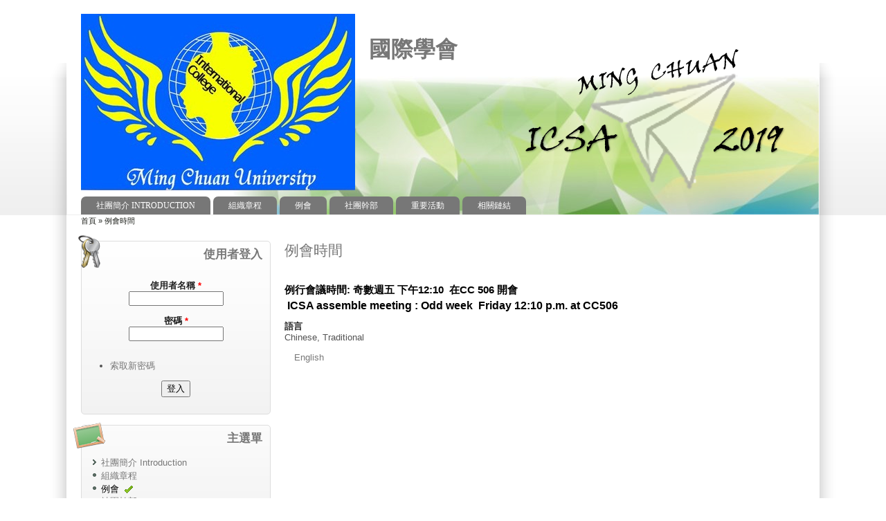

--- FILE ---
content_type: text/html; charset=utf-8
request_url: http://club.mcu.edu.tw/ic/zh-hant/node/4
body_size: 15291
content:
<!DOCTYPE html>
<!--[if IEMobile 7]><html class="iem7"  lang="zh-hant" dir="ltr"><![endif]-->
<!--[if lte IE 6]><html class="lt-ie9 lt-ie8 lt-ie7"  lang="zh-hant" dir="ltr"><![endif]-->
<!--[if (IE 7)&(!IEMobile)]><html class="lt-ie9 lt-ie8"  lang="zh-hant" dir="ltr"><![endif]-->
<!--[if IE 8]><html class="lt-ie9"  lang="zh-hant" dir="ltr"><![endif]-->
<!--[if (gte IE 9)|(gt IEMobile 7)]><!--><html lang="zh-hant" dir="ltr" prefix="content: http://purl.org/rss/1.0/modules/content/ dc: http://purl.org/dc/terms/ foaf: http://xmlns.com/foaf/0.1/ og: http://ogp.me/ns# rdfs: http://www.w3.org/2000/01/rdf-schema# sioc: http://rdfs.org/sioc/ns# sioct: http://rdfs.org/sioc/types# skos: http://www.w3.org/2004/02/skos/core# xsd: http://www.w3.org/2001/XMLSchema#"><!--<![endif]-->

<title>例會時間 | 國際學會 </title>
<meta property="ver" content="zp7-3.3"/>
<meta http-equiv="Content-Type" content="text/html; charset=utf-8" />
<link rel="shortlink" href="/ic/zh-hant/node/4" />
<meta name="Generator" content="Drupal 7 (http://drupal.org)" />
<link rel="canonical" href="/ic/zh-hant/node/4" />
<style type="text/css" media="all">
@import url("http://club.mcu.edu.tw/ic/modules/system/system.base.css?p8130m");
@import url("http://club.mcu.edu.tw/ic/modules/system/system.menus.css?p8130m");
@import url("http://club.mcu.edu.tw/ic/modules/system/system.messages.css?p8130m");
@import url("http://club.mcu.edu.tw/ic/modules/system/system.theme.css?p8130m");
</style>
<style type="text/css" media="all">
@import url("http://club.mcu.edu.tw/ic/modules/comment/comment.css?p8130m");
@import url("http://club.mcu.edu.tw/ic/modules/field/theme/field.css?p8130m");
@import url("http://club.mcu.edu.tw/ic/modules/node/node.css?p8130m");
@import url("http://club.mcu.edu.tw/ic/modules/search/search.css?p8130m");
@import url("http://club.mcu.edu.tw/ic/modules/user/user.css?p8130m");
@import url("http://club.mcu.edu.tw/ic/modules/forum/forum.css?p8130m");
@import url("http://club.mcu.edu.tw/ic/sites/all/modules/views/css/views.css?p8130m");
</style>
<style type="text/css" media="all">
@import url("http://club.mcu.edu.tw/ic/sites/all/modules/ctools/css/ctools.css?p8130m");
@import url("http://club.mcu.edu.tw/ic/sites/all/modules/extlink/extlink.css?p8130m");
@import url("http://club.mcu.edu.tw/ic/modules/locale/locale.css?p8130m");
</style>
<style type="text/css" media="all">
<!--/*--><![CDATA[/*><!--*/
div#header{background:url('http://club.mcu.edu.tw/ic/sites/ic/files/2019icsa%20logo.png')}

/*]]>*/-->
</style>
<style type="text/css" media="all">
@import url("http://club.mcu.edu.tw/ic/sites/all/themes/zeropoint/css/style-zero.css?p8130m");
@import url("http://club.mcu.edu.tw/ic/sites/all/themes/zeropoint/css/grey.css?p8130m");
@import url("http://club.mcu.edu.tw/ic/sites/all/themes/zeropoint/_custom/custom-style.css?p8130m");
@import url("http://club.mcu.edu.tw/ic/sites/all/themes/zeropoint/css/round.css?p8130m");
</style>
<style type="text/css" media="print">
@import url("http://club.mcu.edu.tw/ic/sites/all/themes/zeropoint/css/print.css?p8130m");
</style>

<!--[if lte IE 6]>
<link type="text/css" rel="stylesheet" href="http://club.mcu.edu.tw/ic/sites/all/themes/zeropoint/css/ie6.css?p8130m" media="all" />
<![endif]-->

<!--[if IE 7]>
<link type="text/css" rel="stylesheet" href="http://club.mcu.edu.tw/ic/sites/all/themes/zeropoint/css/ie7.css?p8130m" media="all" />
<![endif]-->
<script type="text/javascript" src="http://club.mcu.edu.tw/ic/misc/jquery.js?v=1.4.4"></script>
<script type="text/javascript" src="http://club.mcu.edu.tw/ic/misc/jquery.once.js?v=1.2"></script>
<script type="text/javascript" src="http://club.mcu.edu.tw/ic/misc/drupal.js?p8130m"></script>
<script type="text/javascript" src="http://club.mcu.edu.tw/ic/sites/ic/files/languages/zh-hant_9bO6mHQSm-o69MlhjnaTYWo2OcaLqbrpvJvGlbaIkLc.js?p8130m"></script>
<script type="text/javascript" src="http://club.mcu.edu.tw/ic/sites/all/modules/extlink/extlink.js?p8130m"></script>
<script type="text/javascript" src="http://club.mcu.edu.tw/ic/sites/all/themes/zeropoint//js/jquery.hoverIntent.minified.js?p8130m"></script>
<script type="text/javascript" src="http://club.mcu.edu.tw/ic/sites/all/themes/zeropoint//js/dropdown.js?p8130m"></script>
<script type="text/javascript">
<!--//--><![CDATA[//><!--
jQuery.extend(Drupal.settings, {"basePath":"\/ic\/","pathPrefix":"zh-hant\/","ajaxPageState":{"theme":"zeropoint","theme_token":"1i9Ivewv0REzaIsyXMWGX7hNbUyOFbt4phtpDcnErzk","js":{"misc\/jquery.js":1,"misc\/jquery.once.js":1,"misc\/drupal.js":1,"public:\/\/languages\/zh-hant_9bO6mHQSm-o69MlhjnaTYWo2OcaLqbrpvJvGlbaIkLc.js":1,"sites\/all\/modules\/extlink\/extlink.js":1,"sites\/all\/themes\/zeropoint\/\/js\/jquery.hoverIntent.minified.js":1,"sites\/all\/themes\/zeropoint\/\/js\/dropdown.js":1},"css":{"modules\/system\/system.base.css":1,"modules\/system\/system.menus.css":1,"modules\/system\/system.messages.css":1,"modules\/system\/system.theme.css":1,"modules\/comment\/comment.css":1,"modules\/field\/theme\/field.css":1,"modules\/node\/node.css":1,"modules\/search\/search.css":1,"modules\/user\/user.css":1,"modules\/forum\/forum.css":1,"sites\/all\/modules\/views\/css\/views.css":1,"sites\/all\/modules\/ctools\/css\/ctools.css":1,"sites\/all\/modules\/extlink\/extlink.css":1,"modules\/locale\/locale.css":1,"0":1,"sites\/all\/themes\/zeropoint\/css\/style-zero.css":1,"sites\/all\/themes\/zeropoint\/css\/grey.css":1,"sites\/all\/themes\/zeropoint\/_custom\/custom-style.css":1,"sites\/all\/themes\/zeropoint\/css\/round.css":1,"sites\/all\/themes\/zeropoint\/css\/print.css":1,"sites\/all\/themes\/zeropoint\/css\/ie6.css":1,"sites\/all\/themes\/zeropoint\/css\/ie7.css":1}},"extlink":{"extTarget":"_blank","extClass":"ext","extSubdomains":1,"extExclude":"","extInclude":"","extAlert":0,"extAlertText":"This link will take you to an external web site. We are not responsible for their content.","mailtoClass":"mailto"},"urlIsAjaxTrusted":{"\/ic\/zh-hant\/node\/4?destination=node\/4":true}});
//--><!]]>
</script>
</head>

<body id="pid-node-4" class="html not-front not-logged-in one-sidebar sidebar-first page-node page-node- page-node-4 node-type-page i18n-zh-hant not-admin section-node page-node/4 layout-jello var bicons48 picons himg fs0 lg-zh-hant" >
<div id="skip-nav"><a href="#main">Jump to Navigation</a></div>
    <div id="bg1"><div id="bg2">

<div id="top_bg" class="page0">
<div class="sizer0">
<div id="topex" class="expander0">
<div id="top_left">
<div id="top_right">
<div id="headimg">

<div id="above" class="clearfix">
  </div>

<div id="header" class="clearfix">
  <div id="top-elements">
  	      	      	  </div><!-- /top-elements -->
  <div id="logo">
      <a href="/ic/zh-hant" title="首頁">
      <img src="http://club.mcu.edu.tw/ic/sites/ic/files/249555_232219523459486_100000143217622_1044742_3928686_n_0.jpg" alt="首頁" />
    </a>
    </div> <!-- /logo -->
  <div id="name-and-slogan">
            <p id="site-name"><a href="/ic/zh-hant" title="首頁">國際學會 </a></p>
          </div> <!-- /name-and-slogan -->

<div class="brclear"></div>


  <div id="navlinks" class="navleft">
      <h2 class="element-invisible">主選單</h2><ul id="navlist" class="links clearfix"><li class="menu-620 first"><a href="/ic/zh-hant/node/1">社團簡介 Introduction</a></li>
<li class="menu-622"><a href="/ic/zh-hant/node/3">組織章程</a></li>
<li class="menu-623 active-trail active"><a href="/ic/zh-hant/node/4" class="active-trail active">例會</a></li>
<li class="menu-625"><a href="/ic/zh-hant/node/6">社團幹部</a></li>
<li class="menu-627"><a href="/ic/zh-hant/node/8">重要活動</a></li>
<li class="menu-631 last"><a href="/ic/zh-hant/node/12">相關鏈結</a></li>
</ul>  </div>
</div> <!-- /header -->

</div>
</div><!-- /top_right -->
</div><!-- /top_left -->
</div><!-- /expander0 -->
</div><!-- /sizer0 -->
</div><!-- /page0 -->

<div id="body_bg" class="page0">
<div class="sizer0">
<div class="expander0">
<div id="body_left">
<div id="body_right">


<div id="breadcrumb">
  <h2 class="element-invisible">您在這裡</h2><ul class="breadcrumb"><li class="breadcrumb-1"><a href="/ic/zh-hant">首頁</a> &raquo; </li><li class="breadcrumb-last">例會時間</li></ul></div>


<div id="middlecontainer">
  <div id="wrapper">
    <div class="outer">
      <div class="float-wrap">
        <div class="colmain">
          <div id="main">
                                    <h1 class="title">例會時間</h1>                        <div class="tabs"></div>
                                                  <div class="region region-content">
    <!-- block --> 
<div class="block-wrapper odd block_1">
  <div id="block-system-main" class="block block-system ">
                <div class="content">
      <!-- node --> 
<div id="node-4" class="node node-page odd   full-node node-type-page clearfix" about="/ic/zh-hant/node/4" typeof="foaf:Document">

  
      <span property="dc:title" content="例會時間" class="rdf-meta element-hidden"></span><span property="sioc:num_replies" content="0" datatype="xsd:integer" class="rdf-meta element-hidden"></span>
  
  <div class="content">
    <div class="field field-name-body field-type-text-with-summary field-label-hidden"><div class="field-items"><div class="field-item even" property="content:encoded"><h3 style="color:red;"><span style="color:#000000;">例行會議時間: 奇數週五 下午12:10  </span><span style="color: rgb(0, 0, 0); ">在CC 506 開會</span></h3>
<p><span style="font-size:16px;"><strong><span style="color: rgb(0, 0, 0); "> ICSA assemble meeting : Odd week  Friday 12:10 p.m. at CC506</span></strong></span></p>
</div></div></div><div class="form-item form-type-item">
  <label>語言 </label>
 Chinese, Traditional
</div>
  </div>

  <ul class="links inline"><li class="translation_en first last"><a href="/ic/en/node/5" title="Meeting" class="translation-link" xml:lang="en">English</a></li>
</ul>
  
</div>
<!-- /node-4 -->
    </div>
  </div>
</div>
<!-- /block --> 
  </div>
                      </div>
        </div> <!-- /colmain -->
                  <div class="colleft">
            <div id="sidebar-left">  <div class="region region-sidebar-first">
    <!-- block --> 
<div class="block-wrapper odd block_1">
  <div id="block-user-login" class="block block-user themed-block">
                  <div class="block-icon pngfix"></div>
          <h2 class="title block-title">使用者登入</h2>
              <div class="content">
      <form action="/ic/zh-hant/node/4?destination=node/4" method="post" id="user-login-form" accept-charset="UTF-8"><div><div class="form-item form-type-textfield form-item-name">
  <label for="edit-name">使用者名稱 <span class="form-required" title="此欄位是必需的。">*</span></label>
 <input type="text" id="edit-name" name="name" value="" size="15" maxlength="60" class="form-text required" />
</div>
<div class="form-item form-type-password form-item-pass">
  <label for="edit-pass">密碼 <span class="form-required" title="此欄位是必需的。">*</span></label>
 <input type="password" id="edit-pass" name="pass" size="15" maxlength="128" class="form-text required" />
</div>
<div class="item-list"><ul><li class="first last"><a href="/ic/zh-hant/user/password" title="透過電子郵件索取新密碼">索取新密碼</a></li>
</ul></div><input type="hidden" name="form_build_id" value="form-ZNOPvyOHILBg7QxIQzVO4-56DTa_Z1ASLLPMuLnsKtg" />
<input type="hidden" name="form_id" value="user_login_block" />
<div class="form-actions form-wrapper" id="edit-actions"><input type="submit" id="edit-submit" name="op" value="登入" class="form-submit" /></div></div></form>    </div>
  </div>
</div>
<!-- /block --> 
<!-- block --> 
<div class="block-wrapper even block_2">
  <div id="block-system-main-menu" class="block block-system block-menu themed-block">
                  <div class="block-icon pngfix"></div>
          <h2 class="title block-title">主選單</h2>
              <div class="content">
      <ul class="menu"><li class="first collapsed"><a href="/ic/zh-hant/node/1">社團簡介 Introduction</a></li>
<li class="leaf"><a href="/ic/zh-hant/node/3">組織章程</a></li>
<li class="leaf active-trail"><a href="/ic/zh-hant/node/4" class="active-trail active">例會</a></li>
<li class="leaf"><a href="/ic/zh-hant/node/6">社團幹部</a></li>
<li class="collapsed"><a href="/ic/zh-hant/node/8">重要活動</a></li>
<li class="last leaf"><a href="/ic/zh-hant/node/12">相關鏈結</a></li>
</ul>    </div>
  </div>
</div>
<!-- /block --> 
<!-- block --> 
<div class="block-wrapper odd block_3">
  <div id="block-locale-language" class="block block-locale themed-block">
                  <div class="block-icon pngfix"></div>
          <h2 class="title block-title">語言</h2>
              <div class="content">
      <ul class="language-switcher-locale-url"><li class="zh-hant first active"><a href="/ic/zh-hant/node/4" class="language-link active" xml:lang="zh-hant" title="例會時間">繁體中文</a></li>
<li class="en last"><a href="/ic/en/node/5" class="language-link" xml:lang="en" title="Meeting">English</a></li>
</ul>    </div>
  </div>
</div>
<!-- /block --> 
  </div>
</div>
          </div>
                <br class="brclear" />
      </div> <!-- /float-wrap -->
            <br class="brclear" />
    </div><!-- /outer -->
  </div><!-- /wrapper -->
</div>

<div id="bar"></div>


  <h2 class="element-invisible">Main menu 2</h2><ul id="navlist2" class="links clearfix"><li class="menu-620 first"><a href="/ic/zh-hant/node/1">社團簡介 Introduction</a></li>
<li class="menu-622"><a href="/ic/zh-hant/node/3">組織章程</a></li>
<li class="menu-623 active-trail active"><a href="/ic/zh-hant/node/4" class="active-trail active">例會</a></li>
<li class="menu-625"><a href="/ic/zh-hant/node/6">社團幹部</a></li>
<li class="menu-627"><a href="/ic/zh-hant/node/8">重要活動</a></li>
<li class="menu-631 last"><a href="/ic/zh-hant/node/12">相關鏈結</a></li>
</ul>
</div><!-- /body_right -->
</div><!-- /body_left -->
</div><!-- /expander0 -->
</div><!-- /sizer0 -->
</div><!-- /page0 -->

<div class="eopage">
<div id="bottom_bg" class="page0">
<div class="sizer0">
<div class="expander0">
<div id="bottom_left">
<div id="bottom_right">

<div id="footer"  class="clearfix">
  <div class="legal">
      <div class="region region-footer">
    <!-- block --> 
<div class="block-wrapper odd block_1">
  <div id="block-block-1" class="block block-block ">
                <div class="content">
      <p>銘傳大學<br />
台北校區/臺北市中山北路五段 250 號 電話/02-2882-4564<br />
桃園校區/桃園縣龜山鄉大同村德明路 5 號 電話/03-350-7001<br />
基河校區/臺北市基河路 130 號 3 樓 電話/02-2882-4564<br />
金門校區/金門縣金沙鎮德明路 105 號 電話/082-355-233</p>
    </div>
  </div>
</div>
<!-- /block --> 
  </div>
    <div id="brand"></div>
  </div>
</div>

<div id="belowme">
</div>

</div><!-- /bottom_right -->
</div><!-- /bottom_left -->
</div><!-- /expander0 -->
</div><!-- /sizer0 -->
</div><!-- /page0 -->
</div>

</div></div><!-- /bg# -->    <div class="byy"><a href="http://www.radut.net">Page | by Dr. Radut</a></div>
</body>
</html>

--- FILE ---
content_type: text/css
request_url: http://club.mcu.edu.tw/ic/sites/all/themes/zeropoint/css/print.css?p8130m
body_size: 641
content:
/* print.css
*/


.page0, .sizer0, .expander0, 
.two-sidebars .outer,
.sidebar-first .outer,
.sidebar-second .outer {
	margin: 0 !important;
	padding: 0 !important;
	width: 100% !important;
}

#toolbar,
#above,
#top-elements,
#header .block,
#navlist, #navlinks, #subnavlist, #navlist2,
#breadcrumb,
#mission,
#section1,
.colleft,
.colright,
#section2,
#bar,
#footer,
.user-picture,
.field-name-field-tags,
.terms,
.tabs,
.feed-icon,
.links,
.messages,
.by {
	display: none;
}

#content,
.content,
.title {
	margin:20px 0;
	width: auto;
}

a:hover, a:active, a:link, a:visited {
	color: #000;
}

.comment .title {
	padding: 0;
	margin: 0;
}
